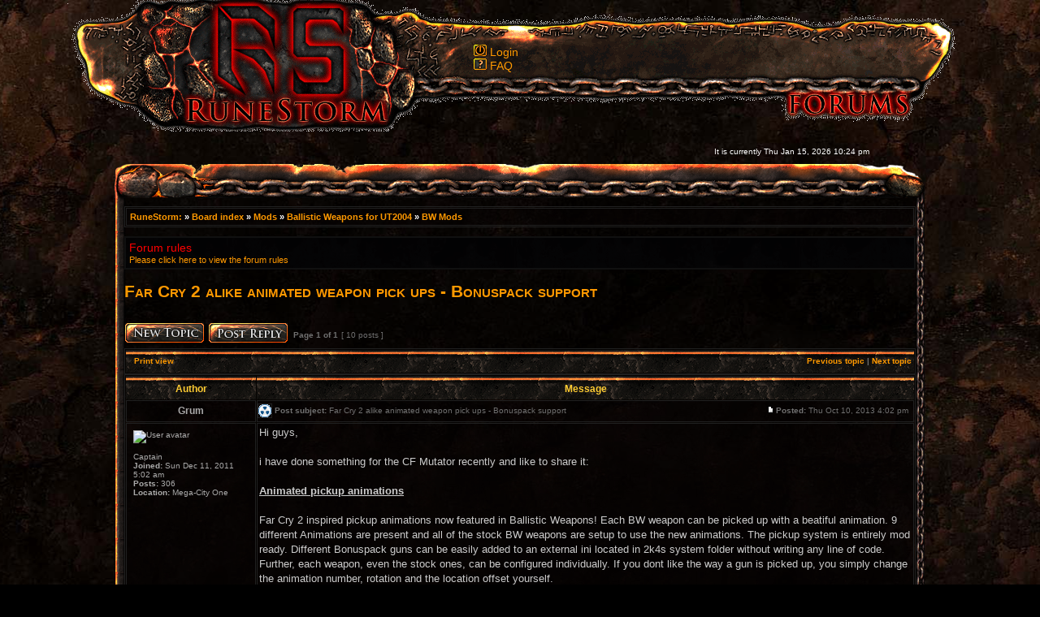

--- FILE ---
content_type: text/html; charset=UTF-8
request_url: http://www.runestorm.com/forums/viewtopic.php?p=108391&sid=a875dde1652ecaf4385b5dd7617d36d9
body_size: 7734
content:
<!DOCTYPE html PUBLIC "-//W3C//DTD XHTML 1.0 Transitional//EN" "http://www.w3.org/TR/xhtml1/DTD/xhtml1-transitional.dtd">
<html xmlns="http://www.w3.org/1999/xhtml" dir="ltr" lang="en-gb" xml:lang="en-gb">
<head>

<meta http-equiv="content-type" content="text/html; charset=UTF-8" />
<meta http-equiv="content-language" content="en-gb" />
<meta http-equiv="content-style-type" content="text/css" />
<meta http-equiv="imagetoolbar" content="no" />
<meta name="resource-type" content="document" />
<meta name="distribution" content="global" />
<meta name="copyright" content="2000, 2002, 2005, 2007 phpBB Group" />
<meta name="keywords" content="" />
<meta name="description" content="" />
<meta http-equiv="X-UA-Compatible" content="IE=EmulateIE7; IE=EmulateIE9" />

<title>RuneStorm &bull; View topic - Far Cry 2 alike animated weapon pick ups - Bonuspack support</title>



<link rel="stylesheet" href="./styles/rstheme/theme/stylesheet.css" type="text/css" />
<link rel="shortcut icon" href="./styles/rstheme/imageset/fav-icon.png" type="image/x-icon" />

<script type="text/javascript">
// <![CDATA[


function popup(url, width, height, name)
{
	if (!name)
	{
		name = '_popup';
	}

	window.open(url.replace(/&amp;/g, '&'), name, 'height=' + height + ',resizable=yes,scrollbars=yes,width=' + width);
	return false;
}

function jumpto()
{
	var page = prompt('Enter the page number you wish to go to:', '1');
	var per_page = '';
	var base_url = '';

	if (page !== null && !isNaN(page) && page == Math.floor(page) && page > 0)
	{
		if (base_url.indexOf('?') == -1)
		{
			document.location.href = base_url + '?start=' + ((page - 1) * per_page);
		}
		else
		{
			document.location.href = base_url.replace(/&amp;/g, '&') + '&start=' + ((page - 1) * per_page);
		}
	}
}

/**
* Find a member
*/
function find_username(url)
{
	popup(url, 760, 570, '_usersearch');
	return false;
}

/**
* Mark/unmark checklist
* id = ID of parent container, name = name prefix, state = state [true/false]
*/
function marklist(id, name, state)
{
	var parent = document.getElementById(id);
	if (!parent)
	{
		eval('parent = document.' + id);
	}

	if (!parent)
	{
		return;
	}

	var rb = parent.getElementsByTagName('input');
	
	for (var r = 0; r < rb.length; r++)
	{
		if (rb[r].name.substr(0, name.length) == name)
		{
			rb[r].checked = state;
		}
	}
}



// ]]>

</script>

</head>
<body border="0" class="ltr">

<div id="LogoXD" style="z-index:300;LEFT: 50%; Margin-left: -474px; POSITION:absolute; TOP:0px; width:350px; height:160px"><a href="http://www.runestorm.com" title="RuneStorm homepage"><img  border="0" src="./styles/rstheme/theme/images/logo.png"></a></div>

<a name="top"></a>

<div id="container" style="position absolute;">
  <div id="barramenu">
    <div style="width: 500px; position: relative; top: 55px; left: 500px;">
    <a class="link02" href="./ucp.php?mode=login&amp;sid=981da633d97b5476c89c009b12964d8d"><img src="./styles/rstheme/theme/images/icon_login.png" width="16" height="14" alt="Login" /> </a><a href="./ucp.php?mode=login&amp;sid=981da633d97b5476c89c009b12964d8d">Login</a>&nbsp;<br />
				
    				<a href="./faq.php?sid=981da633d97b5476c89c009b12964d8d"><img src="./styles/rstheme/theme/images/icon_faq.png" width="16" height="14" alt="*" /></a> <a href="./faq.php?sid=981da633d97b5476c89c009b12964d8d">FAQ</a>
				
    </div>
  </div>
  <div id="contenttoptime">
      <br />
    <table width="100%" cellspacing="0">
	   <tr>
	     <td width="35px"></td>
	 	   <td class="gensmall"></td>
	 	   <td class="gensmall" align="right">It is currently Thu Jan 15, 2026 10:24 pm<br /></td>
	 	   <td width="70px"> </td>
      </tr>
    </table>
  </div>
  <div id="contenttop">
      <br />
    <table width="100%" cellspacing="0">
	   <tr>
	     <td width="35px"></td>
	 	   <td width="70px"> </td>
      </tr>
    </table>
  </div>
</div>
	<div id="menubar">
    <div id="contentbg">
        <div id="maincontent" style="margin: 0 auto; width:974px; padding: 5px;">  
        
<div id="wrapcentre">
	<table class="tablebg" width="100%" cellspacing="1" cellpadding="0" style="margin-top: 5px;">
	<tr>
		<td class="row1">
			<div class="breadcrumbs"><a href="http://www.runestorm.com" title="RuneStorm homepage">RuneStorm: </a>&#187 <a href="./index.php?sid=981da633d97b5476c89c009b12964d8d">Board index</a> &#187; <a href="./viewforum.php?f=42&amp;sid=981da633d97b5476c89c009b12964d8d">Mods</a> &#187; <a href="./viewforum.php?f=95&amp;sid=981da633d97b5476c89c009b12964d8d">Ballistic Weapons for UT2004</a> &#187; <a href="./viewforum.php?f=27&amp;sid=981da633d97b5476c89c009b12964d8d">BW Mods</a></div>
	<div class="searchbar">
	
	</div>
		</td>
	</tr>
	</table>
	<br />
	<div class="forumrules">
		
			<h3>Forum rules</h3>
			<a href="http://www.runestorm.com/forums/viewtopic.php?f=3&amp;t=75256"><b>Please click here to view the forum rules</b></a>
		
	</div>

	<br clear="all" />


<div id="pageheader">
	<h2><a class="titles" href="./viewtopic.php?f=27&amp;t=77917&amp;sid=981da633d97b5476c89c009b12964d8d">Far Cry 2 alike animated weapon pick ups - Bonuspack support</a></h2>


</div>

<br clear="all" /><br />

<div id="pagecontent">

	<table width="100%" cellspacing="1">
	<tr>
		<td align="left" valign="middle" nowrap="nowrap">
		<a href="./posting.php?mode=post&amp;f=27&amp;sid=981da633d97b5476c89c009b12964d8d"><img src="./styles/rstheme/imageset/en/newtopic.png" width="100" height="29" alt="Post new topic" title="Post new topic" /></a>&nbsp;<a href="./posting.php?mode=reply&amp;f=27&amp;t=77917&amp;sid=981da633d97b5476c89c009b12964d8d"><img src="./styles/rstheme/imageset/en/postreply.png" width="100" height="29" alt="Reply to topic" title="Reply to topic" /></a>
		</td>
		
			<td class="nav" valign="middle" nowrap="nowrap">&nbsp;Page <strong>1</strong> of <strong>1</strong><br /></td>
			<td class="gensmall" nowrap="nowrap">&nbsp;[ 10 posts ]&nbsp;</td>
			<td class="gensmall" width="100%" align="right" nowrap="nowrap"></td>
		
	</tr>
	</table>

	<table class="tablebg" width="100%" cellspacing="1">
	<tr>
		<td class="cat">
			<table width="100%" cellspacing="0">
			<tr>
				<td class="nav" nowrap="nowrap">&nbsp;
				<a href="./viewtopic.php?f=27&amp;t=77917&amp;sid=981da633d97b5476c89c009b12964d8d&amp;view=print" title="Print view">Print view</a>
				</td>
				<td class="nav" align="right" nowrap="nowrap"><a href="./viewtopic.php?f=27&amp;t=77917&amp;view=previous&amp;sid=981da633d97b5476c89c009b12964d8d">Previous topic</a> | <a href="./viewtopic.php?f=27&amp;t=77917&amp;view=next&amp;sid=981da633d97b5476c89c009b12964d8d">Next topic</a>&nbsp;</td>
			</tr>
			</table>
		</td>
	</tr>

	</table>


	<table class="tablebg" width="100%" cellspacing="1">
	
		<tr>
			<th>Author</th>
			<th>Message</th>
		</tr>
	<tr class="row1">

			<td align="center" valign="middle">
				<a name="p108382"></a>
				<b class="postauthor" style="color: #AAAAAA">Grum</b>
			</td>
			<td width="100%" height="25">
				<table width="100%" cellspacing="0">
				<tr>
				
					<td><img src="./images/icons/misc/radioactive.gif" width="16" height="16" alt="" title="" /></td>
				
					<td class="gensmall" width="100%" style="border:0;"><div style="float: left;">&nbsp;<b>Post subject:</b> Far Cry 2 alike animated weapon pick ups - Bonuspack support</div><div style="float: right;"><a href="./viewtopic.php?p=108382&amp;sid=981da633d97b5476c89c009b12964d8d#p108382"><img src="./styles/rstheme/imageset/icon_post_target.gif" width="12" height="9" alt="Post" title="Post" /></a><b>Posted:</b> Thu Oct 10, 2013 4:02 pm							&nbsp;</div></td>
				</tr>
				</table>
			</td>
		</tr>

		<tr class="row1">

			<td valign="top" class="profile">
<table cellspacing="4" align="center" width="150"><tr><td class="postdetails" style="border:0;">
			<img src="http://crazy-froggers.com/sites/default/files/_Image_/avatar-dredd-120.jpg" width="120" height="120" alt="User avatar" /><br /><br />Captain<br /><b>Joined:</b> Sun Dec 11, 2011 5:02 am<br /><b>Posts:</b> 306<br /><b>Location:</b> Mega-City One
</td></tr></table><br />
			</td>
			<td valign="top" class="msgbody">
				<table width="100%">
				<tr>
					<td style="border:0;">
					

						<div class="postbody">Hi guys,<br /><br />i have done something for the CF Mutator recently and like to share it:<br /><br /><strong><span style="text-decoration: underline">Animated pickup animations</span></strong><br /><br />Far Cry 2 inspired pickup animations now featured in Ballistic Weapons! Each BW weapon can be picked up with a beatiful animation. 9 different Animations are present and all of the stock BW weapons are setup to use the new animations. The pickup system is entirely mod ready. Different Bonuspack guns can be easily added to an external ini located in 2k4s system folder without writing any line of code. Further, each weapon, even the stock ones, can be configured individually. If you dont like the way a gun is picked up, you simply change the animation number, rotation and the location offset yourself.<br /><br />If you picked up an item, it will be equipped automatically.<br /><br />Here are a few screenshots:<br /><br /><img src="http://crazy-froggers.com/sites/default/files/_Image_/CFPickupAnim01.jpg" alt="Image" /><br /><br /><img src="http://crazy-froggers.com/sites/default/files/_Image_/CFPickupAnim02.jpg?1381078852" alt="Image" /><br /><br /><img src="http://crazy-froggers.com/sites/default/files/_Image_/CFPickupAnim03.jpg" alt="Image" /><br /><br /><img src="http://crazy-froggers.com/sites/default/files/_Image_/CFPickupAnim04.jpg?1381079005" alt="Image" /><br /><br />This Pickup mod is contained in <a href="http://www.runestorm.com/forums/viewtopic.php?f=27&amp;t=77813" class="postlink">CF Mutator</a><br /><br />If there is enough need of it, i could release it as standalone version.<br /><br />Many thanks goes to Xavious, who made the animations for me so i could code up that beast.<br /><br /><br />Have fun  <img src="./images/smilies/handgestures/thumbupright.gif" alt=":handgestures-thumbupright:" title="Thumb Up Right" /></div>

					
					</td>
				</tr>
				</table>

						<br /><hr /><span class="postbody"><span style="font-size: 85%; line-height: normal"><div style="text-align: center;"><img src="http://crazy-froggers.com/sites/default/files/_Image_/crazy-froggers.jpg?1323601957" alt="Image" /></div><br /><div style="text-align: center;"><a href="http://Crazy-Froggers.com" class="postlink">[Home]</a> | <a href="http://Crazy-Froggers.com/News" class="postlink">[News]</a> | <a href="http://Crazy-Froggers.com/About" class="postlink">[About]</a> | <a href="http://Crazy-Froggers.com/Games" class="postlink">[Games]</a> | <a href="http://Crazy-Froggers.com/Downloads" class="postlink">[Downloads]</a></div></span></span>
					
			</td>
		</tr>

		<tr class="row1">

			<td class="profile"><strong><a href="#wrapheader">Top</a></strong></td>
			<td><div class="gensmall" style="float: left;">&nbsp;<a href="./memberlist.php?mode=viewprofile&amp;u=9733&amp;sid=981da633d97b5476c89c009b12964d8d"><img src="./styles/rstheme/imageset/en/icon_user_profile.png" width="70" height="24" alt="Profile" title="Profile" /></a> &nbsp;</div> <div class="gensmall" style="float: right;">&nbsp;</div></td>
	
		</tr>
	</table>

	<table class="tablebg" width="100%" cellspacing="1">
	<tr class="row2">

			<td align="center" valign="middle">
				<a name="p108384"></a>
				<b class="postauthor" style="color: #AAAAAA">Terg500</b>
			</td>
			<td width="100%" height="25">
				<table width="100%" cellspacing="0">
				<tr>
				
					<td class="gensmall" width="100%" style="border:0;"><div style="float: left;">&nbsp;<b>Post subject:</b> Re: Far Cry 2 alike animated weapon pick ups - Bonuspack sup</div><div style="float: right;"><a href="./viewtopic.php?p=108384&amp;sid=981da633d97b5476c89c009b12964d8d#p108384"><img src="./styles/rstheme/imageset/icon_post_target.gif" width="12" height="9" alt="Post" title="Post" /></a><b>Posted:</b> Thu Oct 10, 2013 7:07 pm							&nbsp;</div></td>
				</tr>
				</table>
			</td>
		</tr>

		<tr class="row2">

			<td valign="top" class="profile">
<table cellspacing="4" align="center" width="150"><tr><td class="postdetails" style="border:0;">
			<img src="./download/file.php?avatar=9899_1403292796.gif" width="120" height="120" alt="User avatar" /><br /><br />Sergeant<br /><b>Joined:</b> Tue Dec 04, 2012 3:02 pm<br /><b>Posts:</b> 94
</td></tr></table><br />
			</td>
			<td valign="top" class="msgbody">
				<table width="100%">
				<tr>
					<td style="border:0;">
					

						<div class="postbody">Wow..! Would it be hard for you to make this as a standalone mutator?</div>

					
					</td>
				</tr>
				</table>

						<br /><hr /><span class="postbody"><a href="https://duckduckgo.com/about" class="postlink"><img src="http://i.imgur.com/evLF8OS.png" alt="Image" /></a><br /><a href="https://ixquick.com/eng/aboutixquick" class="postlink"><img src="http://i.imgur.com/wOJumx0.png" alt="Image" /></a></span>
					
			</td>
		</tr>

		<tr class="row2">

			<td class="profile"><strong><a href="#wrapheader">Top</a></strong></td>
			<td><div class="gensmall" style="float: left;">&nbsp;<a href="./memberlist.php?mode=viewprofile&amp;u=9899&amp;sid=981da633d97b5476c89c009b12964d8d"><img src="./styles/rstheme/imageset/en/icon_user_profile.png" width="70" height="24" alt="Profile" title="Profile" /></a> &nbsp;</div> <div class="gensmall" style="float: right;">&nbsp;</div></td>
	
		</tr>
	</table>

	<table class="tablebg" width="100%" cellspacing="1">
	<tr class="row1">

			<td align="center" valign="middle">
				<a name="p108385"></a>
				<b class="postauthor" style="color: #AAAAAA">nofatties</b>
			</td>
			<td width="100%" height="25">
				<table width="100%" cellspacing="0">
				<tr>
				
					<td class="gensmall" width="100%" style="border:0;"><div style="float: left;">&nbsp;<b>Post subject:</b> Re: Far Cry 2 alike animated weapon pick ups - Bonuspack sup</div><div style="float: right;"><a href="./viewtopic.php?p=108385&amp;sid=981da633d97b5476c89c009b12964d8d#p108385"><img src="./styles/rstheme/imageset/icon_post_target.gif" width="12" height="9" alt="Post" title="Post" /></a><b>Posted:</b> Thu Oct 10, 2013 9:35 pm							&nbsp;</div></td>
				</tr>
				</table>
			</td>
		</tr>

		<tr class="row1">

			<td valign="top" class="profile">
<table cellspacing="4" align="center" width="150"><tr><td class="postdetails" style="border:0;">
			Captain<br /><b>Joined:</b> Tue Feb 10, 2009 9:07 am<br /><b>Posts:</b> 448
</td></tr></table><br />
			</td>
			<td valign="top" class="msgbody">
				<table width="100%">
				<tr>
					<td style="border:0;">
					

						<div class="postbody">This is very very cool... Am lookin forward to more!</div>

					
					</td>
				</tr>
				</table>

						<br /><hr /><span class="postbody">Let us be the hammer, let us be the blade, let us be the mace, let us be the chain. <br /><br /><!-- m --><a class="postlink" href="http://1d4chan.org/wiki/Angry_Marines">http://1d4chan.org/wiki/Angry_Marines</a><!-- m --> - The BEST chapter ever created. These dudes make the Blood Angels look like crybabies.</span>
					
			</td>
		</tr>

		<tr class="row1">

			<td class="profile"><strong><a href="#wrapheader">Top</a></strong></td>
			<td><div class="gensmall" style="float: left;">&nbsp;<a href="./memberlist.php?mode=viewprofile&amp;u=1228&amp;sid=981da633d97b5476c89c009b12964d8d"><img src="./styles/rstheme/imageset/en/icon_user_profile.png" width="70" height="24" alt="Profile" title="Profile" /></a> &nbsp;</div> <div class="gensmall" style="float: right;">&nbsp;</div></td>
	
		</tr>
	</table>

	<table class="tablebg" width="100%" cellspacing="1">
	<tr class="row2">

			<td align="center" valign="middle">
				<a name="p108388"></a>
				<b class="postauthor" style="color: #AAAAAA">Baryonyx</b>
			</td>
			<td width="100%" height="25">
				<table width="100%" cellspacing="0">
				<tr>
				
					<td class="gensmall" width="100%" style="border:0;"><div style="float: left;">&nbsp;<b>Post subject:</b> Re: Far Cry 2 alike animated weapon pick ups - Bonuspack sup</div><div style="float: right;"><a href="./viewtopic.php?p=108388&amp;sid=981da633d97b5476c89c009b12964d8d#p108388"><img src="./styles/rstheme/imageset/icon_post_target.gif" width="12" height="9" alt="Post" title="Post" /></a><b>Posted:</b> Fri Oct 11, 2013 9:53 am							&nbsp;</div></td>
				</tr>
				</table>
			</td>
		</tr>

		<tr class="row2">

			<td valign="top" class="profile">
<table cellspacing="4" align="center" width="150"><tr><td class="postdetails" style="border:0;">
			<img src="./download/file.php?avatar=7223_1297707956.jpg" width="120" height="120" alt="User avatar" /><br /><br />Captain<br /><b>Joined:</b> Tue Dec 28, 2010 6:32 am<br /><b>Posts:</b> 371<br /><b>Location:</b> Berlin, Germany
</td></tr></table><br />
			</td>
			<td valign="top" class="msgbody">
				<table width="100%">
				<tr>
					<td style="border:0;">
					

						<div class="postbody">If it's not too much of a hassle, I'd wish for a standalone version too!  <img src="./images/smilies/icon/smile.gif" alt=":)" title="Smile" /></div>

					
					</td>
				</tr>
				</table>

						<br /><hr /><span class="postbody">&quot;If I were you, I'd like to be <strong>me</strong>!&quot;</span>
					
			</td>
		</tr>

		<tr class="row2">

			<td class="profile"><strong><a href="#wrapheader">Top</a></strong></td>
			<td><div class="gensmall" style="float: left;">&nbsp;<a href="./memberlist.php?mode=viewprofile&amp;u=7223&amp;sid=981da633d97b5476c89c009b12964d8d"><img src="./styles/rstheme/imageset/en/icon_user_profile.png" width="70" height="24" alt="Profile" title="Profile" /></a> &nbsp;</div> <div class="gensmall" style="float: right;">&nbsp;</div></td>
	
		</tr>
	</table>

	<table class="tablebg" width="100%" cellspacing="1">
	<tr class="row1">

			<td align="center" valign="middle">
				<a name="p108389"></a>
				<b class="postauthor" style="color: #AAAAAA">Grum</b>
			</td>
			<td width="100%" height="25">
				<table width="100%" cellspacing="0">
				<tr>
				
					<td class="gensmall" width="100%" style="border:0;"><div style="float: left;">&nbsp;<b>Post subject:</b> Re: Far Cry 2 alike animated weapon pick ups - Bonuspack sup</div><div style="float: right;"><a href="./viewtopic.php?p=108389&amp;sid=981da633d97b5476c89c009b12964d8d#p108389"><img src="./styles/rstheme/imageset/icon_post_target.gif" width="12" height="9" alt="Post" title="Post" /></a><b>Posted:</b> Fri Oct 11, 2013 11:00 am							&nbsp;</div></td>
				</tr>
				</table>
			</td>
		</tr>

		<tr class="row1">

			<td valign="top" class="profile">
<table cellspacing="4" align="center" width="150"><tr><td class="postdetails" style="border:0;">
			<img src="http://crazy-froggers.com/sites/default/files/_Image_/avatar-dredd-120.jpg" width="120" height="120" alt="User avatar" /><br /><br />Captain<br /><b>Joined:</b> Sun Dec 11, 2011 5:02 am<br /><b>Posts:</b> 306<br /><b>Location:</b> Mega-City One
</td></tr></table><br />
			</td>
			<td valign="top" class="msgbody">
				<table width="100%">
				<tr>
					<td style="border:0;">
					

						<div class="postbody">I can release a standalone version with ease, probably find time this weekend.<br />But, why you want it standalone, is the CF Mutator not good as such ?<br /><br /><div class="quotetitle">nofatties wrote:</div><div class="quotecontent">This is very very cool... Am lookin forward to more!</div><br />More what ?<br />All standard BW weapons and the KG16 are done with pickup anims, adding guns yourself is pretty easy once you overcome your own laziness.</div>

					
					</td>
				</tr>
				</table>

						<br /><hr /><span class="postbody"><span style="font-size: 85%; line-height: normal"><div style="text-align: center;"><img src="http://crazy-froggers.com/sites/default/files/_Image_/crazy-froggers.jpg?1323601957" alt="Image" /></div><br /><div style="text-align: center;"><a href="http://Crazy-Froggers.com" class="postlink">[Home]</a> | <a href="http://Crazy-Froggers.com/News" class="postlink">[News]</a> | <a href="http://Crazy-Froggers.com/About" class="postlink">[About]</a> | <a href="http://Crazy-Froggers.com/Games" class="postlink">[Games]</a> | <a href="http://Crazy-Froggers.com/Downloads" class="postlink">[Downloads]</a></div></span></span>
					
			</td>
		</tr>

		<tr class="row1">

			<td class="profile"><strong><a href="#wrapheader">Top</a></strong></td>
			<td><div class="gensmall" style="float: left;">&nbsp;<a href="./memberlist.php?mode=viewprofile&amp;u=9733&amp;sid=981da633d97b5476c89c009b12964d8d"><img src="./styles/rstheme/imageset/en/icon_user_profile.png" width="70" height="24" alt="Profile" title="Profile" /></a> &nbsp;</div> <div class="gensmall" style="float: right;">&nbsp;</div></td>
	
		</tr>
	</table>

	<table class="tablebg" width="100%" cellspacing="1">
	<tr class="row2">

			<td align="center" valign="middle">
				<a name="p108390"></a>
				<b class="postauthor" style="color: #AAAAAA">Terg500</b>
			</td>
			<td width="100%" height="25">
				<table width="100%" cellspacing="0">
				<tr>
				
					<td class="gensmall" width="100%" style="border:0;"><div style="float: left;">&nbsp;<b>Post subject:</b> Re: Far Cry 2 alike animated weapon pick ups - Bonuspack sup</div><div style="float: right;"><a href="./viewtopic.php?p=108390&amp;sid=981da633d97b5476c89c009b12964d8d#p108390"><img src="./styles/rstheme/imageset/icon_post_target.gif" width="12" height="9" alt="Post" title="Post" /></a><b>Posted:</b> Fri Oct 11, 2013 11:20 am							&nbsp;</div></td>
				</tr>
				</table>
			</td>
		</tr>

		<tr class="row2">

			<td valign="top" class="profile">
<table cellspacing="4" align="center" width="150"><tr><td class="postdetails" style="border:0;">
			<img src="./download/file.php?avatar=9899_1403292796.gif" width="120" height="120" alt="User avatar" /><br /><br />Sergeant<br /><b>Joined:</b> Tue Dec 04, 2012 3:02 pm<br /><b>Posts:</b> 94
</td></tr></table><br />
			</td>
			<td valign="top" class="msgbody">
				<table width="100%">
				<tr>
					<td style="border:0;">
					

						<div class="postbody">For me it's just that I like to play vanilla BW with a few extras without having to reconfigure a ton of options.</div>

					
					</td>
				</tr>
				</table>

						<br /><hr /><span class="postbody"><a href="https://duckduckgo.com/about" class="postlink"><img src="http://i.imgur.com/evLF8OS.png" alt="Image" /></a><br /><a href="https://ixquick.com/eng/aboutixquick" class="postlink"><img src="http://i.imgur.com/wOJumx0.png" alt="Image" /></a></span>
					
			</td>
		</tr>

		<tr class="row2">

			<td class="profile"><strong><a href="#wrapheader">Top</a></strong></td>
			<td><div class="gensmall" style="float: left;">&nbsp;<a href="./memberlist.php?mode=viewprofile&amp;u=9899&amp;sid=981da633d97b5476c89c009b12964d8d"><img src="./styles/rstheme/imageset/en/icon_user_profile.png" width="70" height="24" alt="Profile" title="Profile" /></a> &nbsp;</div> <div class="gensmall" style="float: right;">&nbsp;</div></td>
	
		</tr>
	</table>

	<table class="tablebg" width="100%" cellspacing="1">
	<tr class="row1">

			<td align="center" valign="middle">
				<a name="p108391"></a>
				<b class="postauthor" style="color: #AAAAAA">Baryonyx</b>
			</td>
			<td width="100%" height="25">
				<table width="100%" cellspacing="0">
				<tr>
				
					<td class="gensmall" width="100%" style="border:0;"><div style="float: left;">&nbsp;<b>Post subject:</b> Re: Far Cry 2 alike animated weapon pick ups - Bonuspack sup</div><div style="float: right;"><a href="./viewtopic.php?p=108391&amp;sid=981da633d97b5476c89c009b12964d8d#p108391"><img src="./styles/rstheme/imageset/icon_post_target.gif" width="12" height="9" alt="Post" title="Post" /></a><b>Posted:</b> Fri Oct 11, 2013 1:19 pm							&nbsp;</div></td>
				</tr>
				</table>
			</td>
		</tr>

		<tr class="row1">

			<td valign="top" class="profile">
<table cellspacing="4" align="center" width="150"><tr><td class="postdetails" style="border:0;">
			<img src="./download/file.php?avatar=7223_1297707956.jpg" width="120" height="120" alt="User avatar" /><br /><br />Captain<br /><b>Joined:</b> Tue Dec 28, 2010 6:32 am<br /><b>Posts:</b> 371<br /><b>Location:</b> Berlin, Germany
</td></tr></table><br />
			</td>
			<td valign="top" class="msgbody">
				<table width="100%">
				<tr>
					<td style="border:0;">
					

						<div class="postbody">+1 to what Terg said.</div>

					
					</td>
				</tr>
				</table>

						<br /><hr /><span class="postbody">&quot;If I were you, I'd like to be <strong>me</strong>!&quot;</span>
					
			</td>
		</tr>

		<tr class="row1">

			<td class="profile"><strong><a href="#wrapheader">Top</a></strong></td>
			<td><div class="gensmall" style="float: left;">&nbsp;<a href="./memberlist.php?mode=viewprofile&amp;u=7223&amp;sid=981da633d97b5476c89c009b12964d8d"><img src="./styles/rstheme/imageset/en/icon_user_profile.png" width="70" height="24" alt="Profile" title="Profile" /></a> &nbsp;</div> <div class="gensmall" style="float: right;">&nbsp;</div></td>
	
		</tr>
	</table>

	<table class="tablebg" width="100%" cellspacing="1">
	<tr class="row2">

			<td align="center" valign="middle">
				<a name="p108392"></a>
				<b class="postauthor" style="color: #AAAAAA">Grum</b>
			</td>
			<td width="100%" height="25">
				<table width="100%" cellspacing="0">
				<tr>
				
					<td class="gensmall" width="100%" style="border:0;"><div style="float: left;">&nbsp;<b>Post subject:</b> Re: Far Cry 2 alike animated weapon pick ups - Bonuspack sup</div><div style="float: right;"><a href="./viewtopic.php?p=108392&amp;sid=981da633d97b5476c89c009b12964d8d#p108392"><img src="./styles/rstheme/imageset/icon_post_target.gif" width="12" height="9" alt="Post" title="Post" /></a><b>Posted:</b> Fri Oct 11, 2013 1:37 pm							&nbsp;</div></td>
				</tr>
				</table>
			</td>
		</tr>

		<tr class="row2">

			<td valign="top" class="profile">
<table cellspacing="4" align="center" width="150"><tr><td class="postdetails" style="border:0;">
			<img src="http://crazy-froggers.com/sites/default/files/_Image_/avatar-dredd-120.jpg" width="120" height="120" alt="User avatar" /><br /><br />Captain<br /><b>Joined:</b> Sun Dec 11, 2011 5:02 am<br /><b>Posts:</b> 306<br /><b>Location:</b> Mega-City One
</td></tr></table><br />
			</td>
			<td valign="top" class="msgbody">
				<table width="100%">
				<tr>
					<td style="border:0;">
					

						<div class="postbody">I may release it as a standalone version if i have some time on sunday.<br />Keep in mind that even a standalone version comes with an own pawn.<br />Mods with own pawns, won't be compatible with this.</div>

					
					</td>
				</tr>
				</table>

						<br /><hr /><span class="postbody"><span style="font-size: 85%; line-height: normal"><div style="text-align: center;"><img src="http://crazy-froggers.com/sites/default/files/_Image_/crazy-froggers.jpg?1323601957" alt="Image" /></div><br /><div style="text-align: center;"><a href="http://Crazy-Froggers.com" class="postlink">[Home]</a> | <a href="http://Crazy-Froggers.com/News" class="postlink">[News]</a> | <a href="http://Crazy-Froggers.com/About" class="postlink">[About]</a> | <a href="http://Crazy-Froggers.com/Games" class="postlink">[Games]</a> | <a href="http://Crazy-Froggers.com/Downloads" class="postlink">[Downloads]</a></div></span></span>
					
			</td>
		</tr>

		<tr class="row2">

			<td class="profile"><strong><a href="#wrapheader">Top</a></strong></td>
			<td><div class="gensmall" style="float: left;">&nbsp;<a href="./memberlist.php?mode=viewprofile&amp;u=9733&amp;sid=981da633d97b5476c89c009b12964d8d"><img src="./styles/rstheme/imageset/en/icon_user_profile.png" width="70" height="24" alt="Profile" title="Profile" /></a> &nbsp;</div> <div class="gensmall" style="float: right;">&nbsp;</div></td>
	
		</tr>
	</table>

	<table class="tablebg" width="100%" cellspacing="1">
	<tr class="row1">

			<td align="center" valign="middle">
				<a name="p118422"></a>
				<b class="postauthor" style="color: #AAAAAA">Katyk_ki</b>
			</td>
			<td width="100%" height="25">
				<table width="100%" cellspacing="0">
				<tr>
				
					<td class="gensmall" width="100%" style="border:0;"><div style="float: left;">&nbsp;<b>Post subject:</b> -</div><div style="float: right;"><a href="./viewtopic.php?p=118422&amp;sid=981da633d97b5476c89c009b12964d8d#p118422"><img src="./styles/rstheme/imageset/icon_post_target.gif" width="12" height="9" alt="Post" title="Post" /></a><b>Posted:</b> Wed Jun 29, 2022 5:10 pm							&nbsp;</div></td>
				</tr>
				</table>
			</td>
		</tr>

		<tr class="row1">

			<td valign="top" class="profile">
<table cellspacing="4" align="center" width="150"><tr><td class="postdetails" style="border:0;">
			<img src="./download/file.php?avatar=12617_1566804826.gif" width="50" height="50" alt="User avatar" /><br /><br />New Recruit<br /><b>Joined:</b> Sun Aug 25, 2019 7:45 pm<br /><b>Posts:</b> 2<br /><b>Location:</b> Ukraine
</td></tr></table><br />
			</td>
			<td valign="top" class="msgbody">
				<table width="100%">
				<tr>
					<td style="border:0;">
					

						<div class="postbody">bug  DB-Editor playernames<br /><br />if i change, lets say Buffon to Buffone the game crashes<br />but it works if i change Weidenfeller to Weidenhirschfeller as you do<br /><br />maybe Huffman or something else? <br /><br /></div>

					
					</td>
				</tr>
				</table>

			</td>
		</tr>

		<tr class="row1">

			<td class="profile"><strong><a href="#wrapheader">Top</a></strong></td>
			<td><div class="gensmall" style="float: left;">&nbsp;<a href="./memberlist.php?mode=viewprofile&amp;u=12617&amp;sid=981da633d97b5476c89c009b12964d8d"><img src="./styles/rstheme/imageset/en/icon_user_profile.png" width="70" height="24" alt="Profile" title="Profile" /></a> &nbsp;</div> <div class="gensmall" style="float: right;">&nbsp;</div></td>
	
		</tr>
	</table>

	<table class="tablebg" width="100%" cellspacing="1">
	<tr class="row2">

			<td align="center" valign="middle">
				<a name="p118428"></a>
				<b class="postauthor" style="color: #AAAAAA">Katyk_ki</b>
			</td>
			<td width="100%" height="25">
				<table width="100%" cellspacing="0">
				<tr>
				
					<td class="gensmall" width="100%" style="border:0;"><div style="float: left;">&nbsp;<b>Post subject:</b> hi!</div><div style="float: right;"><a href="./viewtopic.php?p=118428&amp;sid=981da633d97b5476c89c009b12964d8d#p118428"><img src="./styles/rstheme/imageset/icon_post_target.gif" width="12" height="9" alt="Post" title="Post" /></a><b>Posted:</b> Thu Jun 30, 2022 7:58 pm							&nbsp;</div></td>
				</tr>
				</table>
			</td>
		</tr>

		<tr class="row2">

			<td valign="top" class="profile">
<table cellspacing="4" align="center" width="150"><tr><td class="postdetails" style="border:0;">
			<img src="./download/file.php?avatar=12617_1566804826.gif" width="50" height="50" alt="User avatar" /><br /><br />New Recruit<br /><b>Joined:</b> Sun Aug 25, 2019 7:45 pm<br /><b>Posts:</b> 2<br /><b>Location:</b> Ukraine
</td></tr></table><br />
			</td>
			<td valign="top" class="msgbody">
				<table width="100%">
				<tr>
					<td style="border:0;">
					

						<div class="postbody"><div class="quotetitle"><b>Quote:</b></div><div class="quotecontent">This is very very cool... Am lookin forward to more!</div> <br />Your kind words warmed my heart))</div>

					
					</td>
				</tr>
				</table>

			</td>
		</tr>

		<tr class="row2">

			<td class="profile"><strong><a href="#wrapheader">Top</a></strong></td>
			<td><div class="gensmall" style="float: left;">&nbsp;<a href="./memberlist.php?mode=viewprofile&amp;u=12617&amp;sid=981da633d97b5476c89c009b12964d8d"><img src="./styles/rstheme/imageset/en/icon_user_profile.png" width="70" height="24" alt="Profile" title="Profile" /></a> &nbsp;</div> <div class="gensmall" style="float: right;">&nbsp;</div></td>
	
		</tr>
	</table>

	<table width="100%" cellspacing="1" class="tablebg">
	<tr align="center">
		<td class="cat"><form name="viewtopic" method="post" action="./viewtopic.php?f=27&amp;t=77917&amp;sid=981da633d97b5476c89c009b12964d8d"><span class="gensmall">Display posts from previous:</span> <select name="st" id="st"><option value="0" selected="selected">All posts</option><option value="1">1 day</option><option value="7">7 days</option><option value="14">2 weeks</option><option value="30">1 month</option><option value="90">3 months</option><option value="180">6 months</option><option value="365">1 year</option></select>&nbsp;<span class="gensmall">Sort by</span> <select name="sk" id="sk"><option value="a">Author</option><option value="t" selected="selected">Post time</option><option value="s">Subject</option></select> <select name="sd" id="sd"><option value="a" selected="selected">Ascending</option><option value="d">Descending</option></select>&nbsp;<input class="btnlite" type="submit" value="Go" name="sort" /></form></td>
	</tr>
	</table>
					
	

	<table width="100%" cellspacing="1">
	<tr>
		<td align="left" valign="middle" nowrap="nowrap">
		<a href="./posting.php?mode=post&amp;f=27&amp;sid=981da633d97b5476c89c009b12964d8d"><img src="./styles/rstheme/imageset/en/newtopic.png" width="100" height="29" alt="Post new topic" title="Post new topic" /></a>&nbsp;<a href="./posting.php?mode=reply&amp;f=27&amp;t=77917&amp;sid=981da633d97b5476c89c009b12964d8d"><img src="./styles/rstheme/imageset/en/postreply.png" width="100" height="29" alt="Reply to topic" title="Reply to topic" /></a>
		</td>
		
			<td class="nav" valign="middle" nowrap="nowrap">&nbsp;Page <strong>1</strong> of <strong>1</strong><br /></td>
			<td class="gensmall" nowrap="nowrap">&nbsp;[ 10 posts ]&nbsp;</td>
			<td class="gensmall" width="100%" align="right" nowrap="nowrap"></td>
		
	</tr>
	</table>

</div>

<div id="pagefooter"></div>

<br clear="all" />
<table class="tablebg" width="100%" cellspacing="1" cellpadding="0" style="margin-top: 5px;">
	<tr>
		<td class="row1">
			<p class="breadcrumbs"><a href="./index.php?sid=981da633d97b5476c89c009b12964d8d">Board index</a> &#187; <a href="./viewforum.php?f=42&amp;sid=981da633d97b5476c89c009b12964d8d">Mods</a> &#187; <a href="./viewforum.php?f=95&amp;sid=981da633d97b5476c89c009b12964d8d">Ballistic Weapons for UT2004</a> &#187; <a href="./viewforum.php?f=27&amp;sid=981da633d97b5476c89c009b12964d8d">BW Mods</a></p>
			<p class="datetime">All times are UTC - 6 hours </p>
		</td>
	</tr>
	</table>
	<br clear="all" />

	<table class="tablebg" width="100%" cellspacing="1">
	<tr>
		<td class="cat"><h4>Who is online</h4></td>
	</tr>
	<tr>
		<td class="row1"><p class="gensmall">Users browsing this forum: No registered users and 0 guests</p></td>
	</tr>
	</table>


<br clear="all" />

<table width="100%" cellspacing="1">
<tr>
	<td width="40%" valign="top" nowrap="nowrap" align="left"></td>
	<td align="right" valign="top" nowrap="nowrap"><span class="gensmall">You <strong>cannot</strong> post new topics in this forum<br />You <strong>cannot</strong> reply to topics in this forum<br />You <strong>cannot</strong> edit your posts in this forum<br />You <strong>cannot</strong> delete your posts in this forum<br />You <strong>cannot</strong> post attachments in this forum<br /></span></td>
</tr>
</table>

<br clear="all" />

<table width="100%" cellspacing="0">
<tr>
	<td></td>
	<td align="right">
	<form method="post" name="jumpbox" action="./viewforum.php?sid=981da633d97b5476c89c009b12964d8d" onsubmit="if(document.jumpbox.f.value == -1){return false;}">

	<table cellspacing="0" cellpadding="0" border="0">
	<tr>
		<td nowrap="nowrap"><span class="gensmall">Jump to:</span>&nbsp;<select name="f" onchange="if(this.options[this.selectedIndex].value != -1){ document.forms['jumpbox'].submit() }">

		
			<option value="-1">Select a forum</option>
		<option value="-1">------------------</option>
			<option value="41">RuneStorm Official</option>
		
			<option value="3">&nbsp; &nbsp;News</option>
		
			<option value="103">&nbsp; &nbsp;&nbsp; &nbsp;Crucible News</option>
		
			<option value="104">&nbsp; &nbsp;&nbsp; &nbsp;Ballistic Weapons News</option>
		
			<option value="93">&nbsp; &nbsp;Downloads</option>
		
			<option value="94">&nbsp; &nbsp;Polls</option>
		
			<option value="115">&nbsp; &nbsp;Contact Us</option>
		
			<option value="108">Rooks Keep</option>
		
			<option value="109">&nbsp; &nbsp;Discussion</option>
		
			<option value="111">&nbsp; &nbsp;Support</option>
		
			<option value="112">Viscera Cleanup Detail</option>
		
			<option value="113">&nbsp; &nbsp;Feedback</option>
		
			<option value="114">&nbsp; &nbsp;Support</option>
		
			<option value="42">Mods</option>
		
			<option value="40">&nbsp; &nbsp;The Crucible</option>
		
			<option value="99">&nbsp; &nbsp;Ballistic Weapons for UT3</option>
		
			<option value="100">&nbsp; &nbsp;&nbsp; &nbsp;BW UT3 Support</option>
		
			<option value="95">&nbsp; &nbsp;Ballistic Weapons for UT2004</option>
		
			<option value="4">&nbsp; &nbsp;&nbsp; &nbsp;BW Support</option>
		
			<option value="27" selected="selected">&nbsp; &nbsp;&nbsp; &nbsp;BW Mods</option>
		
			<option value="96">&nbsp; &nbsp;JunkWars for UT2004</option>
		
			<option value="19">&nbsp; &nbsp;&nbsp; &nbsp;JW Support</option>
		
			<option value="28">&nbsp; &nbsp;&nbsp; &nbsp;JW Mods</option>
		
			<option value="45">RuneStorm Community</option>
		
			<option value="6">&nbsp; &nbsp;Chit-Chat</option>
		
			<option value="8">&nbsp; &nbsp;Who Are You?</option>
		
			<option value="12">&nbsp; &nbsp;Online Servers</option>
		
			<option value="34">&nbsp; &nbsp;Showcase</option>
		
			<option value="91">BW Community</option>
		
			<option value="75">&nbsp; &nbsp;BWC Projects</option>
		
			<option value="77">&nbsp; &nbsp;&nbsp; &nbsp;Final Releases</option>
		
			<option value="80">&nbsp; &nbsp;&nbsp; &nbsp;Beta Releases</option>
		
			<option value="54">&nbsp; &nbsp;&nbsp; &nbsp;Model Showcase</option>
		
			<option value="59">&nbsp; &nbsp;Helpdesk</option>
		
			<option value="69">&nbsp; &nbsp;&nbsp; &nbsp;Help!</option>
		
			<option value="74">&nbsp; &nbsp;&nbsp; &nbsp;Tutorials &amp; Resources</option>
		
			<option value="70">&nbsp; &nbsp;Idea Zone</option>
		
			<option value="63">&nbsp; &nbsp;&nbsp; &nbsp;Weapon Ideas</option>
		
			<option value="68">&nbsp; &nbsp;&nbsp; &nbsp;Map Ideas</option>
		
			<option value="71">&nbsp; &nbsp;&nbsp; &nbsp;Misc. Ideas</option>
		
			<option value="83">&nbsp; &nbsp;&nbsp; &nbsp;Contests</option>
		
			<option value="72">&nbsp; &nbsp;&nbsp; &nbsp;&nbsp; &nbsp;Current Contests</option>
		
			<option value="81">&nbsp; &nbsp;&nbsp; &nbsp;&nbsp; &nbsp;Contest Polls</option>
		
			<option value="76">&nbsp; &nbsp;&nbsp; &nbsp;Art Gallery</option>
		
			<option value="57">&nbsp; &nbsp;&nbsp; &nbsp;Downloads</option>
		
			<option value="65">&nbsp; &nbsp;&nbsp; &nbsp;To-Do Lists</option>
		
			<option value="64">&nbsp; &nbsp;&nbsp; &nbsp;Coding/Weapons</option>
		
			<option value="87">&nbsp; &nbsp;&nbsp; &nbsp;BW Community Projects</option>
		
			<option value="55">&nbsp; &nbsp;&nbsp; &nbsp;Official</option>
		
			<option value="56">&nbsp; &nbsp;&nbsp; &nbsp;&nbsp; &nbsp;News</option>
		

		</select>&nbsp;<input class="btnlite" type="submit" value="Go" /></td>
	</tr>
	</table>

	</form>
</td>
</tr>
</table>

<img src="./cron.php?cron_type=tidy_sessions&amp;sid=981da633d97b5476c89c009b12964d8d" width="1" height="1" alt="cron" />
</div>

        </div>        
      </div>
    </div>

  <div id="contentbottom"></div>
</div>

<!--
	We request you retain the full copyright notice below including the link to www.phpbb.com.
	This not only gives respect to the large amount of time given freely by the developers
	but also helps build interest, traffic and use of phpBB3. If you (honestly) cannot retain
	the full copyright we ask you at least leave in place the "Powered by phpBB" line, with
	"phpBB" linked to www.phpbb.com. If you refuse to include even this then support on our
	forums may be affected.

	The phpBB Group : 2006
//-->

<br /><center></center>
	
<table width="100%" border="0" cellpadding="0" cellspacing="0" height="92">
	<tr>
		<td width="100%" align="center">
<div id="wrapfooter">
	<span class="copyright" lang="en">Copyright &copy; RuneStorm 2005 - 2011 All
	Rights	Reserved.<br>
	Template based off work created by <a href="/cdn-cgi/l/email-protection#e58b8c828d91819784828a8b928c968da58288848c89cb868a88">Juan
	Antonio Mart&iacute;n Jim&eacute;nez</a>.<br />
Powered by <a href="http://www.phpbb.com/">phpBB</a> &copy; 2000, 2002, 2005, 2007 phpBB Group</span>
	<span class="copyright"></span>
<br /><br />
</div>
</td>
	</tr>
</table>
<script data-cfasync="false" src="/cdn-cgi/scripts/5c5dd728/cloudflare-static/email-decode.min.js"></script><script type="text/javascript" src="mobiquo/tapatalkdetect.js"></script>
<script defer src="https://static.cloudflareinsights.com/beacon.min.js/vcd15cbe7772f49c399c6a5babf22c1241717689176015" integrity="sha512-ZpsOmlRQV6y907TI0dKBHq9Md29nnaEIPlkf84rnaERnq6zvWvPUqr2ft8M1aS28oN72PdrCzSjY4U6VaAw1EQ==" data-cf-beacon='{"version":"2024.11.0","token":"c3da1f0b19b640eca7e230dc2787669c","r":1,"server_timing":{"name":{"cfCacheStatus":true,"cfEdge":true,"cfExtPri":true,"cfL4":true,"cfOrigin":true,"cfSpeedBrain":true},"location_startswith":null}}' crossorigin="anonymous"></script>
</body>
</html>